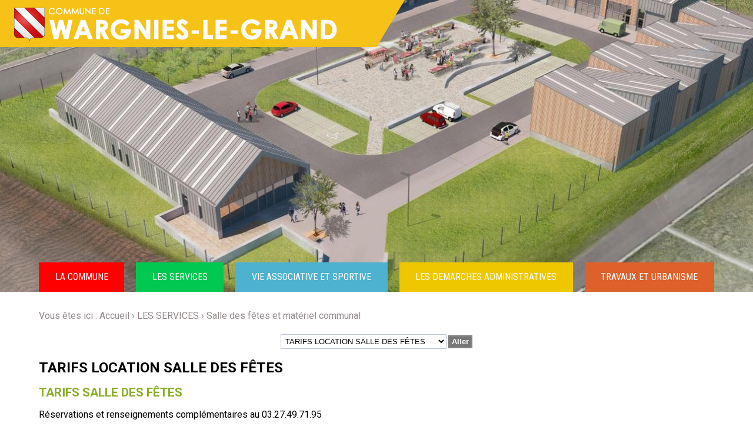

--- FILE ---
content_type: text/html; charset=utf-8
request_url: https://www.wargnies-le-grand.fr/tarifs-location-salle-des-fetes.html
body_size: 3917
content:
<!DOCTYPE html>
<!--[if lt IE 7]>      <html class="ie8 ie6 ie7" lang="fr"> <![endif]-->
<!--[if IE 7]>         <html class="ie8 ie7" lang="fr">     <![endif]-->
<!--[if IE 8]>         <html class="ie8" lang="fr">         <![endif]-->
<!--[if gt IE 8]><!--> <html lang="fr">                    <!--<![endif]-->


<head>
	<meta charset="utf-8" />
	<title>TARIFS LOCATION SALLE DES FÊTES</title>
	
	
	<meta name="keywords" content="" />
	<meta name="description" content="" />
	<meta name="author" content="KEEO" />
	

	
	<link href="https://fonts.googleapis.com/css?family=Roboto+Condensed:300,400,700|Roboto:100,300,400,400i,700,700i,900" rel="stylesheet">
	<link href="https://fonts.googleapis.com/icon?family=Material+Icons"
      rel="stylesheet">
	<link rel="stylesheet" href="/css/1.css" type="text/css" media="screen" />
	<link rel="stylesheet" href="https://cdn.keeo.com/tarteaucitron2.min.css?v=2024-06-11" type="text/css" media="screen" />
	<link rel="stylesheet" href="/javascript/owl/2.0.0/assets/owl.carousel.min.css" type="text/css" media="screen" />
	<link rel="stylesheet" href="/javascript/owl/2.0.0/assets/owl.theme.default.min.css" type="text/css" media="screen" />
	<link rel="stylesheet" href="/cache/css/f95d31667f6197c4cad7abffc726e1c8.css" type="text/css" media="screen" />
	

	<style type="text/css">
		
#content h1,
		#section h1
		{
			color:;
		}

	</style>

	
	

	<!-- Mobile -->
	<meta name="viewport" content="width=device-width, initial-scale=1.0">

	<!--  HTML5 conversion -->
	<!--[if lt IE 9]>
		<script src="http://html5shiv.googlecode.com/svn/trunk/html5.js"></script>
	<![endif]-->

	<!-- Global site tag (gtag.js) - Google Analytics -->
	<script async src="https://www.googletagmanager.com/gtag/js?id=G-JVB5CW9MNN"></script>
	<script>
	window.dataLayer = window.dataLayer || [];
	function gtag(){dataLayer.push(arguments);}
	gtag('js', new Date());

	gtag('config', 'G-JVB5CW9MNN');
	</script>

	<script type="application/ld+json">
    {
      "@context": "https://schema.org",
      "@type": "GovernmentOffice",
      "image": [
        "https://www.wargnies-le-grand.fr/graph/site/2021/logo-commune-wlg.png"
       ],
      "name": "Mairie de Wargnies-Le-Grand",
      "address": {
        "@type": "PostalAddress",
        "streetAddress": "7 Rue des Écoles",
        "addressLocality": "Wargnies-le-Grand",
        "addressRegion": "Hauts-de-France",
        "postalCode": "59144",
        "addressCountry": "FR"
      },
      "geo": {
        "@type": "GeoCoordinates",
        "latitude": 50.32,
        "longitude": 3.65
      },
      "url": "https://www.wargnies-le-grand.fr",
      "telephone": "+33327497195",
      "openingHours": "Mo-Fr 08:00-12:00"
    }
    </script>


</head>
<body id="top" role="document" itemscope="itemscope" itemtype="http://schema.org/WebPage">


<!-- page  -->
<div class="page">
<header id="header">

	<div class="nav-top">
		<a href="/" class="logo">
			<img src="/graph/site/2021/logo-commune-wlg.png" alt="Commune de Wargnies-Le-Grand" />
		</a>
	</div>

	
		
		
		

		
		<div id="owl" class="owl-carousel">
			
				<div class="item bg-cover slide_item0">
				</div>
			
				<div class="item bg-cover slide_item1">
				</div>
			
				<div class="item bg-cover slide_item2">
				</div>
			
		</div>


<style>
	.slide_item0 {
		background-image: url('/cache/fichs_declinaison/11173_3.jpg');
		background-position: center center;
	}

	@media (min-width:48em) {
	.slide_item0 {
	background-image: url('/cache/fichs_declinaison/11173_4.jpg');
	background-position: center center;
	}
	}

	@media (min-width:62em) {
		.slide_item0 {
			background-image: url('/cache/fichs_declinaison/11173_5.jpg');
			background-position: center center;
		}
	}
</style>

<style>
	.slide_item1 {
		background-image: url('/cache/fichs_declinaison/11179_3.png');
		background-position: center center;
	}

	@media (min-width:48em) {
	.slide_item1 {
	background-image: url('/cache/fichs_declinaison/11179_4.png');
	background-position: center center;
	}
	}

	@media (min-width:62em) {
		.slide_item1 {
			background-image: url('/cache/fichs_declinaison/11179_5.png');
			background-position: center center;
		}
	}
</style>

<style>
	.slide_item2 {
		background-image: url('/cache/fichs_declinaison/11180_3.jpg');
		background-position: center center;
	}

	@media (min-width:48em) {
	.slide_item2 {
	background-image: url('/cache/fichs_declinaison/11180_4.jpg');
	background-position: center center;
	}
	}

	@media (min-width:62em) {
		.slide_item2 {
			background-image: url('/cache/fichs_declinaison/11180_5.jpg');
			background-position: center center;
		}
	}
</style>


	


	<nav id="nav" class="container-fluid has-gutter max-width">
		
		
			<ul class="list-unstyled grid-row has-gutter">
				
					<li class="grid-cell-xs"><a href="https://www.wargnies-le-grand.fr/rubrique-21.html" class="grid-cell-child" style="background-color:red" >LA COMMUNE</a>
						
							<ul style="background-color:red">
								
									<li><a href="https://www.wargnies-le-grand.fr/presentation-commune.html"  >Présentation de la commune</a></li>
								
									<li><a href="https://www.wargnies-le-grand.fr/conseil-municipal.html"  >Le Conseil municipal</a></li>
								
									<li><a href="https://www.wargnies-le-grand.fr/rubrique-95.html"  >Les comptes-rendus des conseils municipaux</a></li>
								
									<li><a href="https://www.wargnies-le-grand.fr/rubrique-62.html"  >Bulletins Municipaux</a></li>
								
									<li><a href="https://www.wargnies-le-grand.fr/rubrique-92.html"  >Tourisme</a></li>
								
									<li><a href="https://www.wargnies-le-grand.fr/contact"  >Nous contacter</a></li>
								
							</ul>
						
					</li>
				
					<li class="grid-cell-xs"><a href="https://www.wargnies-le-grand.fr/rubrique-22.html" class="grid-cell-child" style="background-color:#00c850" >LES SERVICES</a>
						
							<ul style="background-color:#00c850">
								
									<li><a href="https://www.wargnies-le-grand.fr/rubrique-34.html"  >Action sociale</a></li>
								
									<li><a href="https://www.wargnies-le-grand.fr/rubrique-35.html"  >Jeunesse</a></li>
								
									<li><a href="https://www.wargnies-le-grand.fr/rubrique-36.html"  >Salle des fêtes et matériel communal</a></li>
								
									<li><a href="https://www.wargnies-le-grand.fr/rubrique-38.html"  >Se débarrasser des déchets</a></li>
								
									<li><a href="https://www.wargnies-le-grand.fr/rubrique-39.html"  >Entreprises et professionnels</a></li>
								
									<li><a href="https://www.wargnies-le-grand.fr/rubrique-40.html"  >Moyens de transports</a></li>
								
									<li><a href="https://www.wargnies-le-grand.fr/rubrique-41.html"  >Vigilance citoyenne</a></li>
								
							</ul>
						
					</li>
				
					<li class="grid-cell-xs"><a href="https://www.wargnies-le-grand.fr/rubrique-29.html" class="grid-cell-child" style="background-color:#4db2d0" >VIE ASSOCIATIVE ET SPORTIVE</a>
						
							<ul style="background-color:#4db2d0">
								
									<li><a href="https://www.wargnies-le-grand.fr/rubrique-32.html"  >Associations du village</a></li>
								
									<li><a href="https://www.wargnies-le-grand.fr/rubrique-33.html"  >Sport et activités</a></li>
								
							</ul>
						
					</li>
				
					<li class="grid-cell-xs"><a href="https://www.wargnies-le-grand.fr/rubrique-30.html" class="grid-cell-child" style="background-color:#EFC700" >LES DEMARCHES ADMINISTRATIVES</a>
						
							<ul style="background-color:#EFC700">
								
									<li><a href="https://www.wargnies-le-grand.fr/rubrique-49.html"  >Etat civil</a></li>
								
									<li><a href="https://www.wargnies-le-grand.fr/rubrique-48.html"  >S'inscrire sur les listes électorales</a></li>
								
									<li><a href="https://www.wargnies-le-grand.fr/rubrique-50.html"  >Papiers d'identité, Autorisation sortie territoire</a></li>
								
									<li><a href="https://www.wargnies-le-grand.fr/rubrique-51.html"  >Recencement militaire</a></li>
								
									<li><a href="https://www.wargnies-le-grand.fr/rubrique-68.html"  >Véhicules</a></li>
								
									<li><a href="https://www.service-public.fr/"  target="_blank">service-public.fr</a></li>
								
							</ul>
						
					</li>
				
					<li class="grid-cell-xs"><a href="https://www.wargnies-le-grand.fr/rubrique-23.html" class="grid-cell-child" style="background-color:#DE602A" >TRAVAUX ET URBANISME</a>
						
							<ul style="background-color:#DE602A">
								
									<li><a href="https://www.wargnies-le-grand.fr/rubrique-77.html"  >Les projets</a></li>
								
									<li><a href="https://www.wargnies-le-grand.fr/rubrique-73.html"  >Travaux</a></li>
								
									<li><a href="https://www.wargnies-le-grand.fr/rubrique-91.html"  >Scot Sambre Avesnois</a></li>
								
									<li><a href="https://www.wargnies-le-grand.fr/rubrique-55.html"  >Documents pratiques</a></li>
								
									<li><a href="https://www.wargnies-le-grand.fr/rubrique-63.html"  >PLUi - Plan Local d'Urbanisme intercommunal</a></li>
								
							</ul>
						
					</li>
				
			</ul>
		
	</nav>

</header>

<div id="main" class="container-fluid max-width has-gutter">

	

	

	<div id="breadcrumb" itemscope itemtype="https://schema.org/BreadcrumbList">
	Vous êtes ici :
	
		<div itemprop="itemListElement" itemscope
          itemtype="https://schema.org/ListItem">
		  <a href="https://www.wargnies-le-grand.fr" itemprop="item">
			<span itemprop="name">Accueil</span>
			
		  </a> ›
		  <meta itemprop="position" content="1" />
		</div>
	
		<div itemprop="itemListElement" itemscope
          itemtype="https://schema.org/ListItem">
		  <a href="https://www.wargnies-le-grand.fr/rubrique-22.html" itemprop="item">
			
			<span itemprop="name">LES SERVICES</span>
		  </a> ›
		  <meta itemprop="position" content="2" />
		</div>
	
		<div itemprop="itemListElement" itemscope
          itemtype="https://schema.org/ListItem">
		  <a href="https://www.wargnies-le-grand.fr/rubrique-36.html" itemprop="item">
			
			<span itemprop="name">Salle des fêtes et matériel communal</span>
		  </a> 
		  <meta itemprop="position" content="3" />
		</div>
	
</div>

	
	

	

	

	
	<form action="" id="navForm" method="">
	<p>
		<select onchange="location=this.value">
			<optgroup label="Page(s)"> 
				
					<option value="https://www.wargnies-le-grand.fr/salle-fetes.html" >Salle des Fêtes</option>
				
					<option value="https://www.wargnies-le-grand.fr/tarifs-location-salle-des-fetes.html" class="active" selected="selected">TARIFS LOCATION SALLE DES FÊTES</option>
				
			</optgroup> 
		</select>

		<input value="Aller" type="submit">
	</p>
</form>
	

	




	
<!-- page1  -->
<article id="content">
	<header class="header">
		<h1>TARIFS LOCATION SALLE DES FÊTES</h1>
		

		
	</header>

	<div class="content">
		<h2>TARIFS SALLE DES F&Ecirc;TES</h2>

<p>R&eacute;servations et renseignements compl&eacute;mentaires au 03.27.49.71.95</p>

		<div class="clear"></div>
	</div>

	









	







</article>

</div>

<footer id="footer">
	<div class="container-fluid max-width has-gutter">
		<div class="grid-row has-gutter">

			<div class="grid-cell-xs-6 grid-cell-md-2">
				<div class="grid-cell-child">
					<img src="/graph/site/2021/logo-commune-wlg.png" alt="Commune de Wargnies-Le-Grand" />
				</div>
			</div>

			<div class="grid-cell-xs-6 grid-cell-md-7">
				<div class="grid-cell-child">
					<ul class="list-unstyled">
						<li>Mairie de Wargnies le Grand</li>
						<li>7 Rue des Écoles, 59144 Wargnies-le-Grand</li>
						
						
						
					</ul>
				</div>
			</div>

			<div class="grid-cell-xs-6 grid-cell-md-3">
				<div class="grid-cell-child">
					
					
						<ul class="list">
							
								<li><a href="https://www.wargnies-le-grand.fr/rubrique-61.html" >Horaires d'ouverture</a>
								</li>
							
								<li><a href="contact" >Nous contacter</a>
								</li>
							
								<li><a href="/mentions.html" >Mentions légales</a>
								</li>
							
						</ul>
					
					<ul class="list-unstyled">
						<li>Commune de Wargnies-Le-Grand © copyright tous droits réservés</li>
					</ul>

				</div>
			</div>

		</div>
	</div>

</footer>
</div>








<script type="text/javascript" src="https://cdn.keeo.com/tarteaucitron_style.js"></script>

<script type="text/javascript" src="https://tarteaucitron.io/load.js?locale=fr&domain=wargnies-le-grand.fr&uuid=8c587d5c6e1d7eb205177c86f2a19dc117d82d3d"></script>

<script type="text/javascript" src="/cache/052e42cf236ee7240748977f3c45d160.js"></script>

<script type="text/javascript" src="/javascript/owl/2.0.0/owl.carousel.min.js"></script>

<script type="text/javascript" src="https://www.googletagmanager.com/gtag/js?id=G-JVB5CW9MNN"></script>

<script type="text/javascript" src="/cache/f50a89b00abf6210a4e8bfbd421de685.js"></script>


<script type="text/javascript">
			<!-- Google tag (gtag.js) -->
			window.dataLayer = window.dataLayer || [];
			function gtag(){dataLayer.push(arguments);}
			gtag('js', new Date());

			gtag('config', 'G-JVB5CW9MNN');
			</script>


<!--[if lte IE 7]>
	<div class="alert-ie">
		<p>
			<strong>Attention ! </strong><br/>
			Votre navigateur (Internet Explorer 6 ou 7) présente de sérieuses lacunes en terme de sécurité et de performances, dues à son obsolescence.<br/>
			En conséquence, ce site sera consultable mais de manière moins optimale qu'avec un navigateur récent<br/>
			(
				<a href="http://www.browserforthebetter.com/download.html">Internet Explorer 8+</a>,
				<a href="http://www.mozilla-europe.org/fr/firefox/">Firefox</a>,
				<a href="http://www.google.com/chrome?hl=fr">Chrome</a>,
				<a href="http://www.apple.com/fr/safari/download/">Safari</a>,...
			)
		</p>
	</div>
<![endif]-->

</body>
</html>


--- FILE ---
content_type: text/css
request_url: https://www.wargnies-le-grand.fr/css/1.css
body_size: 2323
content:
/*! normalize.css v5.0.0 | MIT License | github.com/necolas/normalize.css */html{font-family:sans-serif;line-height:1.15;-ms-text-size-adjust:100%;-webkit-text-size-adjust:100%}body{margin:0}article,aside,footer,header,nav,section{display:block}h1{font-size:2em;margin:0.67em 0}figcaption,figure,main{display:block}figure{margin:1em 40px}hr{box-sizing:content-box;height:0;overflow:visible}pre{font-family:monospace, monospace;font-size:1em}a{background-color:transparent;-webkit-text-decoration-skip:objects}a:active,a:hover{outline-width:0}abbr[title]{border-bottom:none;text-decoration:underline;text-decoration:underline dotted}b,strong{font-weight:inherit}b,strong{font-weight:bolder}code,kbd,samp{font-family:monospace, monospace;font-size:1em}dfn{font-style:italic}mark{background-color:#ff0;color:#000}small{font-size:80%}sub,sup{font-size:75%;line-height:0;position:relative;vertical-align:baseline}sub{bottom:-0.25em}sup{top:-0.5em}audio,video{display:inline-block}audio:not([controls]){display:none;height:0}img{border-style:none}svg:not(:root){overflow:hidden}button,input,optgroup,select,textarea{font-family:sans-serif;font-size:100%;line-height:1.15;margin:0}button,input{overflow:visible}button,select{text-transform:none}button,html [type="button"],[type="reset"],[type="submit"]{-webkit-appearance:button}button::-moz-focus-inner,[type="button"]::-moz-focus-inner,[type="reset"]::-moz-focus-inner,[type="submit"]::-moz-focus-inner{border-style:none;padding:0}button:-moz-focusring,[type="button"]:-moz-focusring,[type="reset"]:-moz-focusring,[type="submit"]:-moz-focusring{outline:1px dotted ButtonText}fieldset{border:1px solid #c0c0c0;margin:0 2px;padding:0.35em 0.625em 0.75em}legend{box-sizing:border-box;color:inherit;display:table;max-width:100%;padding:0;white-space:normal}progress{display:inline-block;vertical-align:baseline}textarea{overflow:auto}[type="checkbox"],[type="radio"]{box-sizing:border-box;padding:0}[type="number"]::-webkit-inner-spin-button,[type="number"]::-webkit-outer-spin-button{height:auto}[type="search"]{-webkit-appearance:textfield;outline-offset:-2px}[type="search"]::-webkit-search-cancel-button,[type="search"]::-webkit-search-decoration{-webkit-appearance:none}::-webkit-file-upload-button{-webkit-appearance:button;font:inherit}details,menu{display:block}summary{display:list-item}canvas{display:inline-block}template{display:none}[hidden]{display:none}html{box-sizing:border-box;font-size:100%}*{box-sizing:inherit}body{font-size:1rem;background-color:#efefef;color:#000;font-family:sans-serif;line-height:1.4}.clearfix:before,.clearfix:after{content:"";display:table}.clearfix:after{clear:both}.grid-row{display:flex;flex-wrap:wrap}.container,.container-fluid,.grid-row{margin-right:auto;margin-left:auto}.container.has-gutter,.container-fluid.has-gutter{padding-left:.5rem;padding-right:.5rem}@media (min-width: 37.51em){.container.has-gutter,.container-fluid.has-gutter{padding-left:.625rem;padding-right:.625rem}}@media (min-width: 52.51em){.container{width:46.8rem}}@media (min-width: 64.01em){.container{width:60rem}}@media (min-width: 80.01em){.container.has-gutter,.container-fluid.has-gutter{padding-left:.75rem;padding-right:.75rem}.container{width:75rem}}.grid-row{flex:1	1 auto}.grid-row.has-gutter{margin-right:-.5rem;margin-left:-.5rem}.grid-row>[class*="grid-cell-"]{display:flex}.grid-row.has-gutter>[class*="grid-cell-"]{padding-right:.5rem;padding-left:.5rem}.grid-row>[class*="grid-cell-"]>[class*="grid-cell-child"]{flex:1	1 auto;max-width:100%}.grid-row.has-gutter>[class*="grid-cell-"]>[class*="grid-cell-child"]{margin-top:.5rem;margin-bottom:.5rem}.grid-cell-xs{flex:1 0 auto;max-width:100%}.visible-xs-block{display:block !important}.visible-xs-inline{display:inline !important}.visible-xs-inline-block{display:inline-block !important}.hidden-xs{display:none !important}.grid-cell-xs-1{flex:0 0 16.66667%;max-width:16.66667%}.grid-cell-xs-2{flex:0 0 33.33333%;max-width:33.33333%}.grid-cell-xs-3{flex:0 0 50%;max-width:50%}.grid-cell-xs-4{flex:0 0 66.66667%;max-width:66.66667%}.grid-cell-xs-5{flex:0 0 83.33333%;max-width:83.33333%}.grid-cell-xs-6{flex:0 0 100%;max-width:100%}@media (min-width: 30.01em){.grid-cell-sm{flex:1 0 auto;max-width:100%}.visible-sm-block{display:block !important}.visible-sm-inline{display:inline !important}.visible-sm-inline-block{display:inline-block !important}.hidden-sm{display:none !important}.grid-cell-sm-1{flex:0 0 8.33333%;max-width:8.33333%}.grid-cell-sm-2{flex:0 0 16.66667%;max-width:16.66667%}.grid-cell-sm-3{flex:0 0 25%;max-width:25%}.grid-cell-sm-4{flex:0 0 33.33333%;max-width:33.33333%}.grid-cell-sm-5{flex:0 0 41.66667%;max-width:41.66667%}.grid-cell-sm-6{flex:0 0 50%;max-width:50%}.grid-cell-sm-7{flex:0 0 58.33333%;max-width:58.33333%}.grid-cell-sm-8{flex:0 0 66.66667%;max-width:66.66667%}.grid-cell-sm-9{flex:0 0 75%;max-width:75%}.grid-cell-sm-10{flex:0 0 83.33333%;max-width:83.33333%}.grid-cell-sm-11{flex:0 0 91.66667%;max-width:91.66667%}.grid-cell-sm-12{flex:0 0 100%;max-width:100%}}@media (min-width: 37.51em){.grid-row.has-gutter{margin-right:-.625rem;margin-left:-.625rem}.grid-row.has-gutter>[class*="grid-cell-"]{padding-right:.625rem;padding-left:.625rem}.grid-row.has-gutter>[class*="grid-cell-"]>[class*="grid-cell-child"]{margin-top:.625rem;margin-bottom:.625rem}.grid-cell-md{flex:1 0 auto;max-width:100%}.visible-md-block{display:block !important}.visible-md-inline{display:inline !important}.visible-md-inline-block{display:inline-block !important}.hidden-md{display:none !important}.grid-cell-md-1{flex:0 0 8.33333%;max-width:8.33333%}.grid-cell-md-2{flex:0 0 16.66667%;max-width:16.66667%}.grid-cell-md-3{flex:0 0 25%;max-width:25%}.grid-cell-md-4{flex:0 0 33.33333%;max-width:33.33333%}.grid-cell-md-5{flex:0 0 41.66667%;max-width:41.66667%}.grid-cell-md-6{flex:0 0 50%;max-width:50%}.grid-cell-md-7{flex:0 0 58.33333%;max-width:58.33333%}.grid-cell-md-8{flex:0 0 66.66667%;max-width:66.66667%}.grid-cell-md-9{flex:0 0 75%;max-width:75%}.grid-cell-md-10{flex:0 0 83.33333%;max-width:83.33333%}.grid-cell-md-11{flex:0 0 91.66667%;max-width:91.66667%}.grid-cell-md-12{flex:0 0 100%;max-width:100%}}@media (min-width: 64.01em){.grid-cell-lg{flex:1 0 auto;max-width:100%}.visible-lg-block{display:block !important}.visible-lg-inline{display:inline !important}.visible-lg-inline-block{display:inline-block !important}.hidden-lg{display:none !important}.grid-cell-lg-1{flex:0 0 8.33333%;max-width:8.33333%}.grid-cell-lg-2{flex:0 0 16.66667%;max-width:16.66667%}.grid-cell-lg-3{flex:0 0 25%;max-width:25%}.grid-cell-lg-4{flex:0 0 33.33333%;max-width:33.33333%}.grid-cell-lg-5{flex:0 0 41.66667%;max-width:41.66667%}.grid-cell-lg-6{flex:0 0 50%;max-width:50%}.grid-cell-lg-7{flex:0 0 58.33333%;max-width:58.33333%}.grid-cell-lg-8{flex:0 0 66.66667%;max-width:66.66667%}.grid-cell-lg-9{flex:0 0 75%;max-width:75%}.grid-cell-lg-10{flex:0 0 83.33333%;max-width:83.33333%}.grid-cell-lg-11{flex:0 0 91.66667%;max-width:91.66667%}.grid-cell-lg-12{flex:0 0 100%;max-width:100%}}@media (min-width: 80.01em){.grid-row.has-gutter{margin-right:-.75rem;margin-left:-.75rem}.grid-row.has-gutter>[class*="grid-cell-"]{padding-right:.75rem;padding-left:.75rem}.grid-row.has-gutter>[class*="grid-cell-"]>[class*="grid-cell-child"]{margin-top:.75rem;margin-bottom:.75rem}.grid-cell-xl{flex:1 0 auto;max-width:100%}.visible-xl-block{display:block !important}.visible-xl-inline{display:inline !important}.visible-xl-inline-block{display:inline-block !important}.hidden-xl{display:none !important}.grid-cell-xl-1{flex:0 0 8.33333%;max-width:8.33333%}.grid-cell-xl-2{flex:0 0 16.66667%;max-width:16.66667%}.grid-cell-xl-3{flex:0 0 25%;max-width:25%}.grid-cell-xl-4{flex:0 0 33.33333%;max-width:33.33333%}.grid-cell-xl-5{flex:0 0 41.66667%;max-width:41.66667%}.grid-cell-xl-6{flex:0 0 50%;max-width:50%}.grid-cell-xl-7{flex:0 0 58.33333%;max-width:58.33333%}.grid-cell-xl-8{flex:0 0 66.66667%;max-width:66.66667%}.grid-cell-xl-9{flex:0 0 75%;max-width:75%}.grid-cell-xl-10{flex:0 0 83.33333%;max-width:83.33333%}.grid-cell-xl-11{flex:0 0 91.66667%;max-width:91.66667%}.grid-cell-xl-12{flex:0 0 100%;max-width:100%}}


ul {
	margin: 0;
	padding-left: 2.5rem;
}

.list-unstyled {
	padding-left: 0;
    list-style: none;
}
.list-inline {
	padding-left: 0;
	margin-left: -5px;
	list-style: none;
}
.list-inline>li {
	display: inline-block;
    padding-right: 5px;
    padding-left: 5px;
}


h1, h2, h3, h4 { clear:both; font-weight:bold; line-height:1; }
h1 { font-size:1.5rem; }
h2 { font-size:1.3rem; }
h3 { font-size:1rem; }
h4 { font-size:.875rem; }

img { height:auto; max-width:100%; }
a img { border:none; }
a:link, a:visited, a:focus, a:active { color:#2173FF; text-decoration:none; }
a:hover { text-decoration:underline; }

.legende { display:block; }
.legende img { display:block; }
.legende span { display:block; padding:.3rem; background-color:#efefef; font-size:.75rem; }

.txt-left { text-align: left; }
.txt-center { text-align: center; }
.txt-right { text-align: right; }

.text-upper { text-transform: uppercase; }

.bg-cover,
.bg-cover-fixed {
	background-color:transparent;
	background-position: center center;
	background-repeat: no-repeat;
	background-size: cover;
}
.bg-cover-fixed {
	background-attachment: fixed;
}


--- FILE ---
content_type: text/css
request_url: https://www.wargnies-le-grand.fr/cache/css/f95d31667f6197c4cad7abffc726e1c8.css
body_size: 2961
content:
body{min-width:320px;background-color:#fff;font-family:"Roboto",sans-serif}table.default{border-collapse:collapse;border-spacing:0;background:#fff;border:none}table.default thead th{color:#0a3594;font-weight:bold;border:none;padding:10px}table.default tbody tr:nth-child(odd){background-color:#6a9dd2;color:#fff}table.default td{border:none;padding:10px}.max-width{max-width:73rem}.material-icons{vertical-align:middle}.material-icons.md-1{font-size:1rem}.material-icons.md-1-5{font-size:1.5rem}#header{position:relative;z-index:2}#header .nav-top{position:absolute;top:0;left:0;right:0;z-index:2;text-align:center}#header .nav-top *{transition:all 600ms linear}#header .nav-top .logo{position:relative;display:flex;height:5rem;width:100%;background-color:#f6c217;padding:0 1.25rem}@media(min-width: 45em){#header .nav-top .logo{float:left;width:auto}}#header .nav-top .logo img{display:block;margin:auto}#header .nav-top .logo::after{z-index:2;content:"";display:block;position:absolute;top:0;right:-3rem;width:0;height:0;border-style:solid;border-width:5rem 3rem 0 0;border-color:#f6c217 rgba(0,0,0,0) rgba(0,0,0,0) rgba(0,0,0,0)}#header .nav-top .office{position:relative;display:block;width:100%;padding:0 1.25rem;background-color:#f0412c;color:#fff;font-family:"Roboto Condensed",sans-serif;text-transform:uppercase}@media(min-width: 45em){#header .nav-top .office{float:left;width:auto;padding:0 1.25rem 0 4rem;height:1.8rem;line-height:1.8rem}}#header .nav-top .office::after{content:"";display:block;position:absolute;top:0;right:-1.25rem;width:0;height:0;border-style:solid;border-width:1.8rem 1.25rem 0 0;border-color:#f0412c rgba(0,0,0,0) rgba(0,0,0,0) rgba(0,0,0,0)}#owl{position:relative;z-index:1;height:31rem;overflow:hidden}#owl .item{height:31rem}#nav{position:relative;z-index:2;font-family:"Roboto Condensed",sans-serif;margin-top:-3.625rem}@media(min-width: 37.51em){#nav{margin-top:-3.75rem}}@media(min-width: 80.01em){#nav{margin-top:-3.875rem}}#nav .grid-cell-xs{position:relative}#nav .grid-cell-xs>a{height:3.125rem;line-height:3.125rem;color:#fff;text-align:center;background-color:#888;text-transform:uppercase}@media(min-width: 73em){#nav .grid-cell-xs:hover ul{display:block}}#nav .grid-cell-xs ul{display:none;position:absolute;top:100%;left:0;margin-top:-0.75rem;padding:.5rem .5rem .5rem 1.5rem;min-width:100%;background-color:rgba(244,244,244,.7);color:#fff;list-style:disc}#nav .grid-cell-xs ul a{color:#fff}.page{display:flex;flex-direction:column;min-height:100vh}#main{position:relative;z-index:1;flex:1;width:100%}#footer{width:100%;padding:.75rem 0;background:#747474;color:#fff;font-size:.875rem}#footer a{color:#fff}#footer .material-icons{vertical-align:middle}#footer .list{padding-left:1rem}#footer .list-unstyled{margin-top:1rem}



/* ============== contenu =====*/



/* ============== localisateur =====*/
#breadcrumb { margin: 20px 0; color:#93898a; font-size: 16px; }
#breadcrumb div { display:inline; clear:none; }
#breadcrumb a { color:#93898a; }





/* ============== index_onglets =====*/
#navOnglet {
	margin:20px 0;
	overflow:hidden;
	border-bottom:2px solid #aaa;
	border-left:1px solid #aaa;
	list-style:none;
	padding:0;
	font-size:11px;
	clear:both;
}

#navOnglet li {
	float:left;
	border-right:1px solid #aaa;
	border-top:1px solid #aaa;
	border-bottom:1px solid #aaa;
	margin-bottom:-1px;
}

#navOnglet li a {
	display:block;
	padding:5px 10px;
	color:#aaa;
}

#navOnglet li a:hover {
	text-decoration:none;
	background:#efefef;
	color:#555555;
}

#navOnglet li.active  a {
	background:#aaa;
	cursor:normal;
	color:#fff;
}


/* ============== index_numerote =====*/
#global{
	overflow:hidden;
	width:400px;
	margin:0 auto;
	text-align:center;
}

#index{
	float:left;
	overflow:hidden;
	clear:none;
}

.pas_encours{
	border:1px solid #aaa;
	width:16px;
	height:17px;
	display: block;
	float:left;
	background:url(/graph/site/fond_onglet.png) repeat-x left;
	margin-right:3px;
	font-size:0.9em;
	
}

.pas_encours:hover{
	background:url(/graph/site/fond_onglet_encours.png) repeat-x left;
}

.encours{
	border:1px solid #aaa;
	width:16px;
	height:17px;
	display: block;
	float:left;
	background:url(/graph/site/fond_onglet_encours.png) repeat-x left;
	color:#747474;
	margin-right:3px;
	font-weight:bold;
	font-size:1em;
	text-align:center;
}





/* ============== index_suivant_precedent =====*/
#navLoop{
	overflow:auto;
	clear:both;
	font-size:12px;
	margin:20px 0;
}

#navLoop .prev, #navLoop .next {
	background-color:#efefef;
	background-repeat:no-repeat;
	display:block;
	border:1px solid #aaa;
	color:#555555;
	-moz-border-radius:10px;
	-webkit-border-radius:10px;
	border-radius:10px;
}

#navLoop .prev {
	background-image:url('/imgs/pictos/fleche_prec_sp.png');
	background-position:5% center;
	padding:3px 10px 3px 15px;
	float:left;
}

#navLoop .next {
	background-image:url('/imgs/pictos/fleche_suiv_sp.png');
	background-position:95% center;
	padding:3px 15px 3px 10px;
	float:right;
}

#navLoop .prev:hover, #navLoop .next:hover {
	text-decoration:none;
	background-color:#dbdbdb;
}


/* ============== index_menu_deroulant =====*/
#navForm {
	text-align:center;
	clear:both;
	margin:20px 0;
	font-size:13px;
}

#navForm select {
	background:#ffffff;
	border:1px solid #bec5d5;
	outline:none;
	padding:3px;
}

#navForm input[type="submit"] {
	background:#777;
	color:#fff;
	font-weight:bold;
	border:1px solid #777;
	padding:3px 5px;
	cursor:pointer;
	-moz-box-shadow:inset 0px 0px 1px 0px #fff;
	-webkit-box-shadow:inset 0px 0px 1px 0px #fff;
	box-shadow:inset 0px 0px 1px 0px #fff;
}


/* ============== index_liens =====*/
#global{
	margin:10px 0px;
	background:#E9EEF2;
	padding:10px;
	overflow:auto;
}

.bloc_lien{
	float:left;
	width:33%;
}



/* ============== page1 =====*/
#content .header time { font-weight:bold; }
#content .content { margin-top:20px; }


#content .content h2 { color:#8bae27; }
#content .content h3 { color:#002f63; }
#content .content h4 { color:#5d5d5d; }
#content .content ul { list-style: none; margin-left: 0; padding-left: 0; }
#content .content ul li {
    position: relative;
    padding-left: 1rem;
}
#content .content ul li:before {
    content: "";
    position: absolute;
    left:0; top:8px;
    display: inline-block;
    width: 8px; height: 8px;
    background-color: #ff6302;
    margin-right: 15px
}





/* ============== annexe_liens_internes =====*/
.titre_liens_internes {
	color:#888888;
	font-weight:bold;
	display:block;
	clear:both;
	overflow:auto;
}

#lien_interne {
	border:1px solid #CCCCCC;
	overflow:auto;
	margin:3px 0 10px 0;
	clear:both;
}

#lien_interne ul {
	list-style-type:none;
	margin:0px;
	padding:0px;
}

#lien_interne ul li {
	padding:5px 20px;
}



/* ============== annexe_liens_externes =====*/
.titre_liens_externes {
	font-weight:bold;
	color:#888888;
}

#lien_externe {
	border:1px solid #CCCCCC;
	overflow:auto;
	margin:3px 0 10px 0;
	clear:both;
}

#lien_externe ul {
	list-style-type:none;
	margin:0px;
	padding:0px;
}

#lien_externe ul li {
	padding:5px 20px;
}



/* ============== annexe_images =====*/
#image{
	overflow:hidden;
	margin:10px 0;
	clear:both;
}

#image .rzoom {
	display:block;
	float:left;
	padding:1px;
	width:16.6%;
}
#image .rzoom img {
	display:block;
	width:100%;
}


/* ============== annexe_diaporama =====*/
#diaporama {
	clear:both;
	margin:20px 0;
	padding:10px;
	overflow:hidden;
	clear:both;
}

#diaporama p {
	font-weight: bold;
}


#owl-annexe-diaporama
{
	position: relative;
	overflow: hidden;
	max-width: 52rem;
	margin:0 auto;
}
#owl-annexe-diaporama div
{
	clear: none;
}
#owl-annexe-diaporama .item
{
	position: relative;
	overflow: hidden;
}
#owl-annexe-diaporama .entry-title
{
	position: absolute;
	bottom: 0; left: 0; right: 0;
	background-color: rgba(0,0,0,.7);
	padding: 10px;
	text-align: center;
	color: #fff;
}



/* ============== annexe_commentaires =====*/
#commentaire { margin:30px 0; }
#commentaire form { margin:20px auto; background:#efefef; padding:20px; }
#commentaire form p { overflow:auto; }
#commentaire form p + p { margin-top:20px; }
#commentaire form label { float:left; width:15%; font-weight:bold; }
#commentaire form input[type="text"], #commentaire form input[type="email"] { padding:3px; float:right; width:85%; border:1px solid #aaa; }
#commentaire form textarea { padding:3px; float:right; width:85%; border:1px solid #aaa; }
#commentaire form input[type="button"] { background:#aaa; border:0; color:#FFFFFF; cursor:pointer; margin-left:15%; padding:5px 15px; display:block; float:left; }
#commentaire form input[type="button"]:hover { box-shadow: 0 0 15px 0 rgba(0, 0, 0, 0.3) inset; }

#commentaire .box { margin:30px 0; padding:10px; border:1px solid #aaa; }
#commentaire .box .header { margin-bottom:5px; display:block; font-size:12px; color:#A9A9A9; }
#commentaire .box .delete { color:#2173FF; cursor:pointer; }
#commentaire .box .delete:hover { text-decoration:underline; }



/* ============== annexe_telecharger =====*/
#bloc_telecharger {
	border:1px solid #cccccc;
	overflow:auto;
	margin:10px 0;
	clear:both;
}

.annexe_telecharger_titre {font-weight: bold;}

.table_telecharger{
	overflow:auto;
	clear:both;
	padding:10px;
	margin:0px;
}

.colonne_image{
	float:left;
	margin: 0px 5px;
}

.colonne_type{
	float:left;
	width:30%;
	margin: 0px 5px;
}

.colonne_titre{
	float:left;
	margin: 0px 5px;
}


/*
#bloc_telecharger a{color:#888888;text-decoration:underline}

#bloc_telecharger a:hover{color:red;text-decoration:none}
*/


/* ============== annexe_pdf =====*/
#pdf{
	overflow:hidden;
	clear:both;
}

.tab_pdf {
margin:3px 0 10px 0;
width:98%;
padding:10px;
}

.image {float:left;margin-right:5px;}

a.lien{color:#888888;text-decoration:underline}
a.lien:visited{color:#888888;text-decoration:underline}
a.lien:hover{color:red;text-decoration:none}

.annexe_txt {color:#555555}




/* ============== annexe_ppt =====*/
#ppt{
	overflow:hidden;
	clear:both;
}
.tab_ppt {
margin:3px 0 10px 0;
width:98%;
padding:10px;
}

a.lien{color:#888888;text-decoration:underline}
a.lien:visited{color:#888888;text-decoration:underline}
a.lien:hover{color:red;text-decoration:none}

.annexe_txt {color:#555555}


/* ============== annexe_video =====*/
#video{
	overflow:auto;
	clear:both;
}

#bloc_video {
	border:1px solid #cccccc;
	overflow:hidden;
	padding: 0;
	margin:10px 0;
}

.video{
	margin-bottom:20px;
	color:#888888;
	margin:10px;
}


/* ============== annexe_son =====*/
#sound{
	overflow:hidden;
	clear:both;
}

.annexe_texte_son {
	margin-bottom:3px;
	color:#888888;
}

#bloc_son {
	border:1px solid #cccccc;
	overflow:auto;
	padding: 10px;
	margin:10px 0;
}




--- FILE ---
content_type: text/javascript
request_url: https://www.wargnies-le-grand.fr/cache/f50a89b00abf6210a4e8bfbd421de685.js
body_size: 492
content:

$(document).ready(function() {
//

//========= page===========




if ($("#owl").length)
	$("#owl").owlCarousel({
		autoplay: true,
		loop:true,
		responsive:{
	        0:{
	            items:1
	        }
	    }
	});
});

//

//========= annexe_commentaires===========

// onload

$('#commentaire input[type="button"]').click(function(){

		if (!$('#commentaire input[name="email"]').attr('value')) {
			alert('Le champ email ne peut �tre vide !')
			return false;
		}
		if (!$('#commentaire textarea[name="texte"]').attr('value')) {
			alert('Le champ text ne peut �tre vide !')
			return false;
		}
		if (!$('#commentaire input[name="nom"]').attr('value')) {
			alert('Le champ nom ne peut �tre vide !')
			return false;
		}


		$.ajax({
			url:"/page_commentaire_enregistrer",
			dataType:"json",
			type:"post",
			data: {
				'page'	: $('#commentaire input[name="page"]').attr('value'),
				'nom'	: $('#commentaire input[name="nom"]').attr('value'),
				'email'	: $('#commentaire input[name="email"]').attr('value'),
				'texte'	: $('#commentaire textarea[name="texte"]').attr('value'),
				'mode'	: 'addPost'
			},
			success:function(retour){
				if (retour.valid)
					window.location.href = '/page-'+ $('#commentaire input[name="page"]').attr('value') +'#commentaire';
			}
		});
});

$('#commentaire .box .delete').click(function(){

		var obj = $(this).parent().parent();
		$.ajax({
			url:"/page_commentaire_enregistrer",
			dataType:"json",
			type:"post",
			data: {
				'id'	: $(this).attr('rel'),
				'mode'	: 'deletePost'
			},
			success:function(retour){
				if (retour.valid)
					obj.hide('fast');
						else
							alert('Erreur : Impossible de supprimer le post');
			}
		});
});

//

//========= page===========
